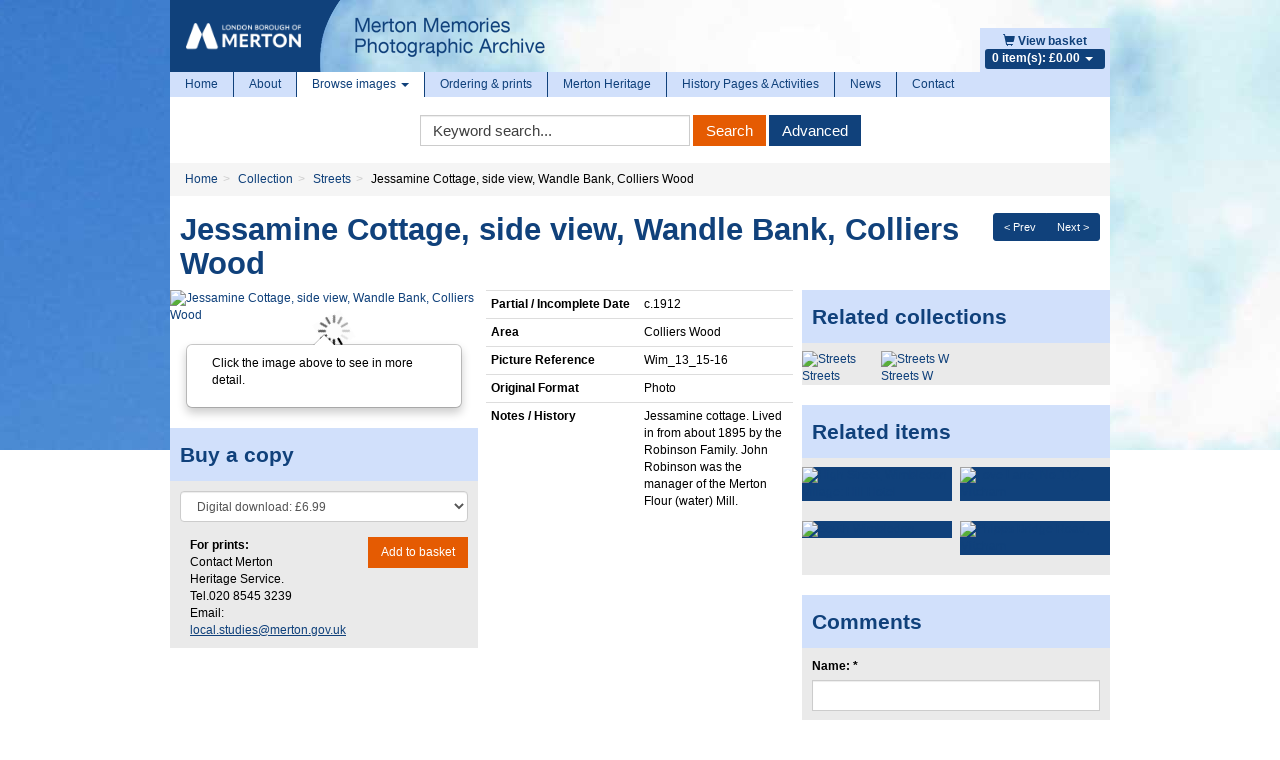

--- FILE ---
content_type: text/html; charset=utf-8
request_url: https://www.google.com/recaptcha/api2/anchor?ar=1&k=6LeGfRoTAAAAACLDgnXVjwcbudiE-i__hqxbWJkk&co=aHR0cHM6Ly9waG90b2FyY2hpdmUubWVydG9uLmdvdi51azo0NDM.&hl=en&v=PoyoqOPhxBO7pBk68S4YbpHZ&size=normal&anchor-ms=20000&execute-ms=30000&cb=8d2dlvft4hdm
body_size: 49481
content:
<!DOCTYPE HTML><html dir="ltr" lang="en"><head><meta http-equiv="Content-Type" content="text/html; charset=UTF-8">
<meta http-equiv="X-UA-Compatible" content="IE=edge">
<title>reCAPTCHA</title>
<style type="text/css">
/* cyrillic-ext */
@font-face {
  font-family: 'Roboto';
  font-style: normal;
  font-weight: 400;
  font-stretch: 100%;
  src: url(//fonts.gstatic.com/s/roboto/v48/KFO7CnqEu92Fr1ME7kSn66aGLdTylUAMa3GUBHMdazTgWw.woff2) format('woff2');
  unicode-range: U+0460-052F, U+1C80-1C8A, U+20B4, U+2DE0-2DFF, U+A640-A69F, U+FE2E-FE2F;
}
/* cyrillic */
@font-face {
  font-family: 'Roboto';
  font-style: normal;
  font-weight: 400;
  font-stretch: 100%;
  src: url(//fonts.gstatic.com/s/roboto/v48/KFO7CnqEu92Fr1ME7kSn66aGLdTylUAMa3iUBHMdazTgWw.woff2) format('woff2');
  unicode-range: U+0301, U+0400-045F, U+0490-0491, U+04B0-04B1, U+2116;
}
/* greek-ext */
@font-face {
  font-family: 'Roboto';
  font-style: normal;
  font-weight: 400;
  font-stretch: 100%;
  src: url(//fonts.gstatic.com/s/roboto/v48/KFO7CnqEu92Fr1ME7kSn66aGLdTylUAMa3CUBHMdazTgWw.woff2) format('woff2');
  unicode-range: U+1F00-1FFF;
}
/* greek */
@font-face {
  font-family: 'Roboto';
  font-style: normal;
  font-weight: 400;
  font-stretch: 100%;
  src: url(//fonts.gstatic.com/s/roboto/v48/KFO7CnqEu92Fr1ME7kSn66aGLdTylUAMa3-UBHMdazTgWw.woff2) format('woff2');
  unicode-range: U+0370-0377, U+037A-037F, U+0384-038A, U+038C, U+038E-03A1, U+03A3-03FF;
}
/* math */
@font-face {
  font-family: 'Roboto';
  font-style: normal;
  font-weight: 400;
  font-stretch: 100%;
  src: url(//fonts.gstatic.com/s/roboto/v48/KFO7CnqEu92Fr1ME7kSn66aGLdTylUAMawCUBHMdazTgWw.woff2) format('woff2');
  unicode-range: U+0302-0303, U+0305, U+0307-0308, U+0310, U+0312, U+0315, U+031A, U+0326-0327, U+032C, U+032F-0330, U+0332-0333, U+0338, U+033A, U+0346, U+034D, U+0391-03A1, U+03A3-03A9, U+03B1-03C9, U+03D1, U+03D5-03D6, U+03F0-03F1, U+03F4-03F5, U+2016-2017, U+2034-2038, U+203C, U+2040, U+2043, U+2047, U+2050, U+2057, U+205F, U+2070-2071, U+2074-208E, U+2090-209C, U+20D0-20DC, U+20E1, U+20E5-20EF, U+2100-2112, U+2114-2115, U+2117-2121, U+2123-214F, U+2190, U+2192, U+2194-21AE, U+21B0-21E5, U+21F1-21F2, U+21F4-2211, U+2213-2214, U+2216-22FF, U+2308-230B, U+2310, U+2319, U+231C-2321, U+2336-237A, U+237C, U+2395, U+239B-23B7, U+23D0, U+23DC-23E1, U+2474-2475, U+25AF, U+25B3, U+25B7, U+25BD, U+25C1, U+25CA, U+25CC, U+25FB, U+266D-266F, U+27C0-27FF, U+2900-2AFF, U+2B0E-2B11, U+2B30-2B4C, U+2BFE, U+3030, U+FF5B, U+FF5D, U+1D400-1D7FF, U+1EE00-1EEFF;
}
/* symbols */
@font-face {
  font-family: 'Roboto';
  font-style: normal;
  font-weight: 400;
  font-stretch: 100%;
  src: url(//fonts.gstatic.com/s/roboto/v48/KFO7CnqEu92Fr1ME7kSn66aGLdTylUAMaxKUBHMdazTgWw.woff2) format('woff2');
  unicode-range: U+0001-000C, U+000E-001F, U+007F-009F, U+20DD-20E0, U+20E2-20E4, U+2150-218F, U+2190, U+2192, U+2194-2199, U+21AF, U+21E6-21F0, U+21F3, U+2218-2219, U+2299, U+22C4-22C6, U+2300-243F, U+2440-244A, U+2460-24FF, U+25A0-27BF, U+2800-28FF, U+2921-2922, U+2981, U+29BF, U+29EB, U+2B00-2BFF, U+4DC0-4DFF, U+FFF9-FFFB, U+10140-1018E, U+10190-1019C, U+101A0, U+101D0-101FD, U+102E0-102FB, U+10E60-10E7E, U+1D2C0-1D2D3, U+1D2E0-1D37F, U+1F000-1F0FF, U+1F100-1F1AD, U+1F1E6-1F1FF, U+1F30D-1F30F, U+1F315, U+1F31C, U+1F31E, U+1F320-1F32C, U+1F336, U+1F378, U+1F37D, U+1F382, U+1F393-1F39F, U+1F3A7-1F3A8, U+1F3AC-1F3AF, U+1F3C2, U+1F3C4-1F3C6, U+1F3CA-1F3CE, U+1F3D4-1F3E0, U+1F3ED, U+1F3F1-1F3F3, U+1F3F5-1F3F7, U+1F408, U+1F415, U+1F41F, U+1F426, U+1F43F, U+1F441-1F442, U+1F444, U+1F446-1F449, U+1F44C-1F44E, U+1F453, U+1F46A, U+1F47D, U+1F4A3, U+1F4B0, U+1F4B3, U+1F4B9, U+1F4BB, U+1F4BF, U+1F4C8-1F4CB, U+1F4D6, U+1F4DA, U+1F4DF, U+1F4E3-1F4E6, U+1F4EA-1F4ED, U+1F4F7, U+1F4F9-1F4FB, U+1F4FD-1F4FE, U+1F503, U+1F507-1F50B, U+1F50D, U+1F512-1F513, U+1F53E-1F54A, U+1F54F-1F5FA, U+1F610, U+1F650-1F67F, U+1F687, U+1F68D, U+1F691, U+1F694, U+1F698, U+1F6AD, U+1F6B2, U+1F6B9-1F6BA, U+1F6BC, U+1F6C6-1F6CF, U+1F6D3-1F6D7, U+1F6E0-1F6EA, U+1F6F0-1F6F3, U+1F6F7-1F6FC, U+1F700-1F7FF, U+1F800-1F80B, U+1F810-1F847, U+1F850-1F859, U+1F860-1F887, U+1F890-1F8AD, U+1F8B0-1F8BB, U+1F8C0-1F8C1, U+1F900-1F90B, U+1F93B, U+1F946, U+1F984, U+1F996, U+1F9E9, U+1FA00-1FA6F, U+1FA70-1FA7C, U+1FA80-1FA89, U+1FA8F-1FAC6, U+1FACE-1FADC, U+1FADF-1FAE9, U+1FAF0-1FAF8, U+1FB00-1FBFF;
}
/* vietnamese */
@font-face {
  font-family: 'Roboto';
  font-style: normal;
  font-weight: 400;
  font-stretch: 100%;
  src: url(//fonts.gstatic.com/s/roboto/v48/KFO7CnqEu92Fr1ME7kSn66aGLdTylUAMa3OUBHMdazTgWw.woff2) format('woff2');
  unicode-range: U+0102-0103, U+0110-0111, U+0128-0129, U+0168-0169, U+01A0-01A1, U+01AF-01B0, U+0300-0301, U+0303-0304, U+0308-0309, U+0323, U+0329, U+1EA0-1EF9, U+20AB;
}
/* latin-ext */
@font-face {
  font-family: 'Roboto';
  font-style: normal;
  font-weight: 400;
  font-stretch: 100%;
  src: url(//fonts.gstatic.com/s/roboto/v48/KFO7CnqEu92Fr1ME7kSn66aGLdTylUAMa3KUBHMdazTgWw.woff2) format('woff2');
  unicode-range: U+0100-02BA, U+02BD-02C5, U+02C7-02CC, U+02CE-02D7, U+02DD-02FF, U+0304, U+0308, U+0329, U+1D00-1DBF, U+1E00-1E9F, U+1EF2-1EFF, U+2020, U+20A0-20AB, U+20AD-20C0, U+2113, U+2C60-2C7F, U+A720-A7FF;
}
/* latin */
@font-face {
  font-family: 'Roboto';
  font-style: normal;
  font-weight: 400;
  font-stretch: 100%;
  src: url(//fonts.gstatic.com/s/roboto/v48/KFO7CnqEu92Fr1ME7kSn66aGLdTylUAMa3yUBHMdazQ.woff2) format('woff2');
  unicode-range: U+0000-00FF, U+0131, U+0152-0153, U+02BB-02BC, U+02C6, U+02DA, U+02DC, U+0304, U+0308, U+0329, U+2000-206F, U+20AC, U+2122, U+2191, U+2193, U+2212, U+2215, U+FEFF, U+FFFD;
}
/* cyrillic-ext */
@font-face {
  font-family: 'Roboto';
  font-style: normal;
  font-weight: 500;
  font-stretch: 100%;
  src: url(//fonts.gstatic.com/s/roboto/v48/KFO7CnqEu92Fr1ME7kSn66aGLdTylUAMa3GUBHMdazTgWw.woff2) format('woff2');
  unicode-range: U+0460-052F, U+1C80-1C8A, U+20B4, U+2DE0-2DFF, U+A640-A69F, U+FE2E-FE2F;
}
/* cyrillic */
@font-face {
  font-family: 'Roboto';
  font-style: normal;
  font-weight: 500;
  font-stretch: 100%;
  src: url(//fonts.gstatic.com/s/roboto/v48/KFO7CnqEu92Fr1ME7kSn66aGLdTylUAMa3iUBHMdazTgWw.woff2) format('woff2');
  unicode-range: U+0301, U+0400-045F, U+0490-0491, U+04B0-04B1, U+2116;
}
/* greek-ext */
@font-face {
  font-family: 'Roboto';
  font-style: normal;
  font-weight: 500;
  font-stretch: 100%;
  src: url(//fonts.gstatic.com/s/roboto/v48/KFO7CnqEu92Fr1ME7kSn66aGLdTylUAMa3CUBHMdazTgWw.woff2) format('woff2');
  unicode-range: U+1F00-1FFF;
}
/* greek */
@font-face {
  font-family: 'Roboto';
  font-style: normal;
  font-weight: 500;
  font-stretch: 100%;
  src: url(//fonts.gstatic.com/s/roboto/v48/KFO7CnqEu92Fr1ME7kSn66aGLdTylUAMa3-UBHMdazTgWw.woff2) format('woff2');
  unicode-range: U+0370-0377, U+037A-037F, U+0384-038A, U+038C, U+038E-03A1, U+03A3-03FF;
}
/* math */
@font-face {
  font-family: 'Roboto';
  font-style: normal;
  font-weight: 500;
  font-stretch: 100%;
  src: url(//fonts.gstatic.com/s/roboto/v48/KFO7CnqEu92Fr1ME7kSn66aGLdTylUAMawCUBHMdazTgWw.woff2) format('woff2');
  unicode-range: U+0302-0303, U+0305, U+0307-0308, U+0310, U+0312, U+0315, U+031A, U+0326-0327, U+032C, U+032F-0330, U+0332-0333, U+0338, U+033A, U+0346, U+034D, U+0391-03A1, U+03A3-03A9, U+03B1-03C9, U+03D1, U+03D5-03D6, U+03F0-03F1, U+03F4-03F5, U+2016-2017, U+2034-2038, U+203C, U+2040, U+2043, U+2047, U+2050, U+2057, U+205F, U+2070-2071, U+2074-208E, U+2090-209C, U+20D0-20DC, U+20E1, U+20E5-20EF, U+2100-2112, U+2114-2115, U+2117-2121, U+2123-214F, U+2190, U+2192, U+2194-21AE, U+21B0-21E5, U+21F1-21F2, U+21F4-2211, U+2213-2214, U+2216-22FF, U+2308-230B, U+2310, U+2319, U+231C-2321, U+2336-237A, U+237C, U+2395, U+239B-23B7, U+23D0, U+23DC-23E1, U+2474-2475, U+25AF, U+25B3, U+25B7, U+25BD, U+25C1, U+25CA, U+25CC, U+25FB, U+266D-266F, U+27C0-27FF, U+2900-2AFF, U+2B0E-2B11, U+2B30-2B4C, U+2BFE, U+3030, U+FF5B, U+FF5D, U+1D400-1D7FF, U+1EE00-1EEFF;
}
/* symbols */
@font-face {
  font-family: 'Roboto';
  font-style: normal;
  font-weight: 500;
  font-stretch: 100%;
  src: url(//fonts.gstatic.com/s/roboto/v48/KFO7CnqEu92Fr1ME7kSn66aGLdTylUAMaxKUBHMdazTgWw.woff2) format('woff2');
  unicode-range: U+0001-000C, U+000E-001F, U+007F-009F, U+20DD-20E0, U+20E2-20E4, U+2150-218F, U+2190, U+2192, U+2194-2199, U+21AF, U+21E6-21F0, U+21F3, U+2218-2219, U+2299, U+22C4-22C6, U+2300-243F, U+2440-244A, U+2460-24FF, U+25A0-27BF, U+2800-28FF, U+2921-2922, U+2981, U+29BF, U+29EB, U+2B00-2BFF, U+4DC0-4DFF, U+FFF9-FFFB, U+10140-1018E, U+10190-1019C, U+101A0, U+101D0-101FD, U+102E0-102FB, U+10E60-10E7E, U+1D2C0-1D2D3, U+1D2E0-1D37F, U+1F000-1F0FF, U+1F100-1F1AD, U+1F1E6-1F1FF, U+1F30D-1F30F, U+1F315, U+1F31C, U+1F31E, U+1F320-1F32C, U+1F336, U+1F378, U+1F37D, U+1F382, U+1F393-1F39F, U+1F3A7-1F3A8, U+1F3AC-1F3AF, U+1F3C2, U+1F3C4-1F3C6, U+1F3CA-1F3CE, U+1F3D4-1F3E0, U+1F3ED, U+1F3F1-1F3F3, U+1F3F5-1F3F7, U+1F408, U+1F415, U+1F41F, U+1F426, U+1F43F, U+1F441-1F442, U+1F444, U+1F446-1F449, U+1F44C-1F44E, U+1F453, U+1F46A, U+1F47D, U+1F4A3, U+1F4B0, U+1F4B3, U+1F4B9, U+1F4BB, U+1F4BF, U+1F4C8-1F4CB, U+1F4D6, U+1F4DA, U+1F4DF, U+1F4E3-1F4E6, U+1F4EA-1F4ED, U+1F4F7, U+1F4F9-1F4FB, U+1F4FD-1F4FE, U+1F503, U+1F507-1F50B, U+1F50D, U+1F512-1F513, U+1F53E-1F54A, U+1F54F-1F5FA, U+1F610, U+1F650-1F67F, U+1F687, U+1F68D, U+1F691, U+1F694, U+1F698, U+1F6AD, U+1F6B2, U+1F6B9-1F6BA, U+1F6BC, U+1F6C6-1F6CF, U+1F6D3-1F6D7, U+1F6E0-1F6EA, U+1F6F0-1F6F3, U+1F6F7-1F6FC, U+1F700-1F7FF, U+1F800-1F80B, U+1F810-1F847, U+1F850-1F859, U+1F860-1F887, U+1F890-1F8AD, U+1F8B0-1F8BB, U+1F8C0-1F8C1, U+1F900-1F90B, U+1F93B, U+1F946, U+1F984, U+1F996, U+1F9E9, U+1FA00-1FA6F, U+1FA70-1FA7C, U+1FA80-1FA89, U+1FA8F-1FAC6, U+1FACE-1FADC, U+1FADF-1FAE9, U+1FAF0-1FAF8, U+1FB00-1FBFF;
}
/* vietnamese */
@font-face {
  font-family: 'Roboto';
  font-style: normal;
  font-weight: 500;
  font-stretch: 100%;
  src: url(//fonts.gstatic.com/s/roboto/v48/KFO7CnqEu92Fr1ME7kSn66aGLdTylUAMa3OUBHMdazTgWw.woff2) format('woff2');
  unicode-range: U+0102-0103, U+0110-0111, U+0128-0129, U+0168-0169, U+01A0-01A1, U+01AF-01B0, U+0300-0301, U+0303-0304, U+0308-0309, U+0323, U+0329, U+1EA0-1EF9, U+20AB;
}
/* latin-ext */
@font-face {
  font-family: 'Roboto';
  font-style: normal;
  font-weight: 500;
  font-stretch: 100%;
  src: url(//fonts.gstatic.com/s/roboto/v48/KFO7CnqEu92Fr1ME7kSn66aGLdTylUAMa3KUBHMdazTgWw.woff2) format('woff2');
  unicode-range: U+0100-02BA, U+02BD-02C5, U+02C7-02CC, U+02CE-02D7, U+02DD-02FF, U+0304, U+0308, U+0329, U+1D00-1DBF, U+1E00-1E9F, U+1EF2-1EFF, U+2020, U+20A0-20AB, U+20AD-20C0, U+2113, U+2C60-2C7F, U+A720-A7FF;
}
/* latin */
@font-face {
  font-family: 'Roboto';
  font-style: normal;
  font-weight: 500;
  font-stretch: 100%;
  src: url(//fonts.gstatic.com/s/roboto/v48/KFO7CnqEu92Fr1ME7kSn66aGLdTylUAMa3yUBHMdazQ.woff2) format('woff2');
  unicode-range: U+0000-00FF, U+0131, U+0152-0153, U+02BB-02BC, U+02C6, U+02DA, U+02DC, U+0304, U+0308, U+0329, U+2000-206F, U+20AC, U+2122, U+2191, U+2193, U+2212, U+2215, U+FEFF, U+FFFD;
}
/* cyrillic-ext */
@font-face {
  font-family: 'Roboto';
  font-style: normal;
  font-weight: 900;
  font-stretch: 100%;
  src: url(//fonts.gstatic.com/s/roboto/v48/KFO7CnqEu92Fr1ME7kSn66aGLdTylUAMa3GUBHMdazTgWw.woff2) format('woff2');
  unicode-range: U+0460-052F, U+1C80-1C8A, U+20B4, U+2DE0-2DFF, U+A640-A69F, U+FE2E-FE2F;
}
/* cyrillic */
@font-face {
  font-family: 'Roboto';
  font-style: normal;
  font-weight: 900;
  font-stretch: 100%;
  src: url(//fonts.gstatic.com/s/roboto/v48/KFO7CnqEu92Fr1ME7kSn66aGLdTylUAMa3iUBHMdazTgWw.woff2) format('woff2');
  unicode-range: U+0301, U+0400-045F, U+0490-0491, U+04B0-04B1, U+2116;
}
/* greek-ext */
@font-face {
  font-family: 'Roboto';
  font-style: normal;
  font-weight: 900;
  font-stretch: 100%;
  src: url(//fonts.gstatic.com/s/roboto/v48/KFO7CnqEu92Fr1ME7kSn66aGLdTylUAMa3CUBHMdazTgWw.woff2) format('woff2');
  unicode-range: U+1F00-1FFF;
}
/* greek */
@font-face {
  font-family: 'Roboto';
  font-style: normal;
  font-weight: 900;
  font-stretch: 100%;
  src: url(//fonts.gstatic.com/s/roboto/v48/KFO7CnqEu92Fr1ME7kSn66aGLdTylUAMa3-UBHMdazTgWw.woff2) format('woff2');
  unicode-range: U+0370-0377, U+037A-037F, U+0384-038A, U+038C, U+038E-03A1, U+03A3-03FF;
}
/* math */
@font-face {
  font-family: 'Roboto';
  font-style: normal;
  font-weight: 900;
  font-stretch: 100%;
  src: url(//fonts.gstatic.com/s/roboto/v48/KFO7CnqEu92Fr1ME7kSn66aGLdTylUAMawCUBHMdazTgWw.woff2) format('woff2');
  unicode-range: U+0302-0303, U+0305, U+0307-0308, U+0310, U+0312, U+0315, U+031A, U+0326-0327, U+032C, U+032F-0330, U+0332-0333, U+0338, U+033A, U+0346, U+034D, U+0391-03A1, U+03A3-03A9, U+03B1-03C9, U+03D1, U+03D5-03D6, U+03F0-03F1, U+03F4-03F5, U+2016-2017, U+2034-2038, U+203C, U+2040, U+2043, U+2047, U+2050, U+2057, U+205F, U+2070-2071, U+2074-208E, U+2090-209C, U+20D0-20DC, U+20E1, U+20E5-20EF, U+2100-2112, U+2114-2115, U+2117-2121, U+2123-214F, U+2190, U+2192, U+2194-21AE, U+21B0-21E5, U+21F1-21F2, U+21F4-2211, U+2213-2214, U+2216-22FF, U+2308-230B, U+2310, U+2319, U+231C-2321, U+2336-237A, U+237C, U+2395, U+239B-23B7, U+23D0, U+23DC-23E1, U+2474-2475, U+25AF, U+25B3, U+25B7, U+25BD, U+25C1, U+25CA, U+25CC, U+25FB, U+266D-266F, U+27C0-27FF, U+2900-2AFF, U+2B0E-2B11, U+2B30-2B4C, U+2BFE, U+3030, U+FF5B, U+FF5D, U+1D400-1D7FF, U+1EE00-1EEFF;
}
/* symbols */
@font-face {
  font-family: 'Roboto';
  font-style: normal;
  font-weight: 900;
  font-stretch: 100%;
  src: url(//fonts.gstatic.com/s/roboto/v48/KFO7CnqEu92Fr1ME7kSn66aGLdTylUAMaxKUBHMdazTgWw.woff2) format('woff2');
  unicode-range: U+0001-000C, U+000E-001F, U+007F-009F, U+20DD-20E0, U+20E2-20E4, U+2150-218F, U+2190, U+2192, U+2194-2199, U+21AF, U+21E6-21F0, U+21F3, U+2218-2219, U+2299, U+22C4-22C6, U+2300-243F, U+2440-244A, U+2460-24FF, U+25A0-27BF, U+2800-28FF, U+2921-2922, U+2981, U+29BF, U+29EB, U+2B00-2BFF, U+4DC0-4DFF, U+FFF9-FFFB, U+10140-1018E, U+10190-1019C, U+101A0, U+101D0-101FD, U+102E0-102FB, U+10E60-10E7E, U+1D2C0-1D2D3, U+1D2E0-1D37F, U+1F000-1F0FF, U+1F100-1F1AD, U+1F1E6-1F1FF, U+1F30D-1F30F, U+1F315, U+1F31C, U+1F31E, U+1F320-1F32C, U+1F336, U+1F378, U+1F37D, U+1F382, U+1F393-1F39F, U+1F3A7-1F3A8, U+1F3AC-1F3AF, U+1F3C2, U+1F3C4-1F3C6, U+1F3CA-1F3CE, U+1F3D4-1F3E0, U+1F3ED, U+1F3F1-1F3F3, U+1F3F5-1F3F7, U+1F408, U+1F415, U+1F41F, U+1F426, U+1F43F, U+1F441-1F442, U+1F444, U+1F446-1F449, U+1F44C-1F44E, U+1F453, U+1F46A, U+1F47D, U+1F4A3, U+1F4B0, U+1F4B3, U+1F4B9, U+1F4BB, U+1F4BF, U+1F4C8-1F4CB, U+1F4D6, U+1F4DA, U+1F4DF, U+1F4E3-1F4E6, U+1F4EA-1F4ED, U+1F4F7, U+1F4F9-1F4FB, U+1F4FD-1F4FE, U+1F503, U+1F507-1F50B, U+1F50D, U+1F512-1F513, U+1F53E-1F54A, U+1F54F-1F5FA, U+1F610, U+1F650-1F67F, U+1F687, U+1F68D, U+1F691, U+1F694, U+1F698, U+1F6AD, U+1F6B2, U+1F6B9-1F6BA, U+1F6BC, U+1F6C6-1F6CF, U+1F6D3-1F6D7, U+1F6E0-1F6EA, U+1F6F0-1F6F3, U+1F6F7-1F6FC, U+1F700-1F7FF, U+1F800-1F80B, U+1F810-1F847, U+1F850-1F859, U+1F860-1F887, U+1F890-1F8AD, U+1F8B0-1F8BB, U+1F8C0-1F8C1, U+1F900-1F90B, U+1F93B, U+1F946, U+1F984, U+1F996, U+1F9E9, U+1FA00-1FA6F, U+1FA70-1FA7C, U+1FA80-1FA89, U+1FA8F-1FAC6, U+1FACE-1FADC, U+1FADF-1FAE9, U+1FAF0-1FAF8, U+1FB00-1FBFF;
}
/* vietnamese */
@font-face {
  font-family: 'Roboto';
  font-style: normal;
  font-weight: 900;
  font-stretch: 100%;
  src: url(//fonts.gstatic.com/s/roboto/v48/KFO7CnqEu92Fr1ME7kSn66aGLdTylUAMa3OUBHMdazTgWw.woff2) format('woff2');
  unicode-range: U+0102-0103, U+0110-0111, U+0128-0129, U+0168-0169, U+01A0-01A1, U+01AF-01B0, U+0300-0301, U+0303-0304, U+0308-0309, U+0323, U+0329, U+1EA0-1EF9, U+20AB;
}
/* latin-ext */
@font-face {
  font-family: 'Roboto';
  font-style: normal;
  font-weight: 900;
  font-stretch: 100%;
  src: url(//fonts.gstatic.com/s/roboto/v48/KFO7CnqEu92Fr1ME7kSn66aGLdTylUAMa3KUBHMdazTgWw.woff2) format('woff2');
  unicode-range: U+0100-02BA, U+02BD-02C5, U+02C7-02CC, U+02CE-02D7, U+02DD-02FF, U+0304, U+0308, U+0329, U+1D00-1DBF, U+1E00-1E9F, U+1EF2-1EFF, U+2020, U+20A0-20AB, U+20AD-20C0, U+2113, U+2C60-2C7F, U+A720-A7FF;
}
/* latin */
@font-face {
  font-family: 'Roboto';
  font-style: normal;
  font-weight: 900;
  font-stretch: 100%;
  src: url(//fonts.gstatic.com/s/roboto/v48/KFO7CnqEu92Fr1ME7kSn66aGLdTylUAMa3yUBHMdazQ.woff2) format('woff2');
  unicode-range: U+0000-00FF, U+0131, U+0152-0153, U+02BB-02BC, U+02C6, U+02DA, U+02DC, U+0304, U+0308, U+0329, U+2000-206F, U+20AC, U+2122, U+2191, U+2193, U+2212, U+2215, U+FEFF, U+FFFD;
}

</style>
<link rel="stylesheet" type="text/css" href="https://www.gstatic.com/recaptcha/releases/PoyoqOPhxBO7pBk68S4YbpHZ/styles__ltr.css">
<script nonce="j36H340YyFu9s9AevfbQ9g" type="text/javascript">window['__recaptcha_api'] = 'https://www.google.com/recaptcha/api2/';</script>
<script type="text/javascript" src="https://www.gstatic.com/recaptcha/releases/PoyoqOPhxBO7pBk68S4YbpHZ/recaptcha__en.js" nonce="j36H340YyFu9s9AevfbQ9g">
      
    </script></head>
<body><div id="rc-anchor-alert" class="rc-anchor-alert"></div>
<input type="hidden" id="recaptcha-token" value="[base64]">
<script type="text/javascript" nonce="j36H340YyFu9s9AevfbQ9g">
      recaptcha.anchor.Main.init("[\x22ainput\x22,[\x22bgdata\x22,\x22\x22,\[base64]/[base64]/[base64]/KE4oMTI0LHYsdi5HKSxMWihsLHYpKTpOKDEyNCx2LGwpLFYpLHYpLFQpKSxGKDE3MSx2KX0scjc9ZnVuY3Rpb24obCl7cmV0dXJuIGx9LEM9ZnVuY3Rpb24obCxWLHYpe04odixsLFYpLFZbYWtdPTI3OTZ9LG49ZnVuY3Rpb24obCxWKXtWLlg9KChWLlg/[base64]/[base64]/[base64]/[base64]/[base64]/[base64]/[base64]/[base64]/[base64]/[base64]/[base64]\\u003d\x22,\[base64]\\u003d\\u003d\x22,\x22woXDm8Kjw6wLN2ldcUPCkMKCw74mZ8O2PXnDtsKrZFLCscO5w7JcVsKJFsKGY8KOE8K7wrRPwoXCuh4LwppRw6vDkTJUwrzCvkYdwrrDoltQFsOfwoV6w6HDnnDCtl8fwpjCmcO/w77Cq8KCw6RUJWNmUkvCrAhZccKrfXLDisKdfydMZcObwqkuDzkwTMOYw57Dvz/DlsO1RsOWZsOBMcKaw6ZuaRQkSyo4dB5nwp/DvVsjKBlMw6xmw7wFw47Dmj1DQAteN2vClsKrw5xWbAIAPMOHwoTDvjLDk8OuFGLDli1GHRxBwrzCrgAMwpU3alnCuMO3wqHCvA7CjjvDpzENw4nDmMKHw5QAw5p6bXLCs8K7w73DmsO+WcOIPcOhwp5Bw6YmbQrDhMK9wo3ChiM+YXjCgMO2TcKkw4F/wr/CqWlXDMOaHMKNfEPCiEwcHGrDtE3Dr8OCwpsDZMKCWsK9w49ZCcKcL8OAw6HCrXfCtsOjw7QlWcORVTkMJMO1w6nCmcOLw4rCk2dGw7prwqPCu3gOOTJhw4fCpCLDhl81aiQKDgdjw7bDmQhjAT1EaMKow4QIw7zChcOzQ8O+wrF+OsKtHsK/[base64]/RULDhjUlCsOqcVvCucOufcO4woJwKcKjwpTCgMOkw5DChBvCv3Y6MhoENXkHw5zDvzV7RhLCtU9wwrDCnMODw4J0HcOdwofDqkgiAMKsED/CuGXClXsJwofClMKGGQpJw4rDiS3CsMO0LcKPw5Q0woEDw5gMUcOhE8KZw4TDrMKcND5pw5jDu8KZw6YcSsOew7vCnzDCrMOGw6odw7bDuMKewpfCu8K8w4PDoMK1w5dZw6zDscO/YFsGUcK2wpnDmsOyw5koKCU9woZSXE3Ctz7DusOYw6jCl8KzW8KYdhPDlE8twoorw6V0wpvCgwDDgsOhbxLDnVzDrsKZwpvDuhbDsn/[base64]/[base64]/Cgl17wq0KfgMDw4LDsVXDpcOxwoXDsMK5JylJw5bDvcOpwrDCoFvClCFAwoVwV8K7cMOVwr/CjsKywozCvm3CjMOIScKSDMKkwpnDtktqdH5ee8KTXMKtXsOzwp3CrsKOw6oYwrozw4/Ci1FcwrfCkh3ClmPCjhjDpUFhw5nCncORYMK1w5p3NhZ/[base64]/DlGIYNE5WSyPCvm7DjjIkwoY4N2LCkjbDgWxzB8OOw5TCt1TDsMOlanVGw4hHc01Vw47DrcOMw5gBwowBw5Bhwq7DnwQ7TnzCtEgvdcKbMcKtwp/DixnCpRjCjggYfMKRwo15LD3CvMOnwrDCrADCrMO6w7TDvHx1LQbDljDDjcKBwoVYw7fDt29TwrrDjFsHw63DoXIcGMK2fMK/AcK2wpxxw7fDlsOsHlPDoSzDuQbCulPDtW/DumjClxjCmsKTMsK0DsKELsKIckjCtVRjwojCsEEEGG8zAAPClGPChlvCjcKNUwRCwoJwwpJ7w6fDpcOXWGARw67Cj8OowrnDlsKzwpPDlsO1UX/CmzM6VsKQw5HDjmUFwq5zQEfCiBtHw5bCkcK0ZTfDocKNRcOew4bDlUkPFcOowrfCuhxqFcOLwo4uw7xAw6PDtw/DsXkHOMOGw7gsw69lw7FpYcKwVTrDncOow6oZUcO2YsKMcm3DjcK2Fxwcw5g3w77CksKwcj/Co8OtaMODXcKNRcOaf8K5OMOhwpLDiQVfwp0iecO0E8Ksw6Jdw7Njf8OzGcKBdcOrC8Khw6A/A1LCmF7DvcONwqvDscK6QcO/[base64]/w5QZwonCuMOpwqTCrsKhAMKlw5DCukN+w44aWVBjw4p9BsOffRQOwqAtwp/DrTgnw7bDmsKCBX99exnCinbCssO1w7PDjMKIwqRtXk5Mw5XCoy7CgcK1Sm4lwqjCssKOw5UhH1tHw6LDplTCocKwwpB/H8KZH8KGwrLDoSnDkMOBwoUDwo8zP8KtwpsKccOKw7nCvcKew5DCv1jDhMOBwrRKwpEXwolVTMOrw6hYwovCtTd+OWDDsMOow5knUwYRw4bCvgnCm8Khw6obw77DsBbDuwB/Um/Dsn/DhUgkGWvDlHbCsMKcwrfCvcKIwqcsYsO+U8K+w67CjiDDjlDDmRvDpiTCuXLCvcOOwqA/wrJuw7t4USbCj8OZwqDDuMK5w63Cn3/DgcKVw49MJDE/wpc7w4kzfwTCqsO6w4c1w6VSbxLDt8KHX8K4dHZ6wqpJHVbCgsK7wqnDi8OtbyzClyfCpsOSdMOafMO0w6DDncKVD1IRwqTCusOJU8KbRx3CvHzCo8OTwr8/[base64]/wqTCjsK9CcKYYFtYd8Ovw41mXsK/ZsKpw64JKB8ISMOTJ8K9wp9WPcOxYcOJw7MMw5vDkDHDtcOFw43CiXHDtcOuPH7CocKkMcKhG8Olw4/[base64]/CvjBTGMKPTEPCsUXCrmfCpsKyJsOOw7vDksKIRsO9aRnCu8OQwoUmw7UKOcKmwp7DrmTDqsKsUA0LwpUQwrPCjSzDryjCogIgwrxEZyfCo8O/wpnDi8KRVcOBwrvCuD7DpidzZyTCnSswU2hVwrPCtcOUIsKWw5wiw5HDnyXCjMOdQV/Ck8OTw5PDgGAHwosewpPCpH3Ck8OrwocvwpkGEC3DpS/CrcK5w6Vgw5rCncK0wq/Ci8KdVDs4woTDpT1uPjTCjMKJDsOQEMKEwpV0XMKWCsKXwqMKBBRdBAU6wq7CtGbCnVgbFMK7RlnDjMOMDh/CqsKeFcOiw4xlJGvChRhQbSDDnkxuwpYhwrvDpzUUw6gdecK6dnNvLMOVw7NSwqoJTUxsGsKtwoxoGcOoJsK/WsO3fivDpsOjw698w4vDkcOFw6TDtsOeS3/DqMK5LsOONcKPH3XDoxzDtsKmw7/[base64]/[base64]/[base64]/Dj280w5wBTsO2w7rDpcO0ei4Uw47DgMODVsKeb2Jjwp1KUsO/[base64]/Cn8KJbFLDnhh9w4UrGmV7VTxTwpbCmMODw4PCi8OJw5TDlQXDhwFwGcKnwrhzc8OMKF3Cjzh4wp/CrsOMwrXDgMOKwq/[base64]/fwdhwrXDm8Kiw6/DmsKKwqdsMMOMwrrCn8OdHgTDs3/CpMOrAsOGVMOHw7PCj8KIaxlRQknCj1gCJMO/a8KySmMrfHQXwqhQwr/Ci8KwTQYuVcKxwpzDh8OaBMORwrXDpcK9OmrDhl16w6IGK09vw4pSw53DuMKvKcKDTjkFQMK1wrcQRXdWZ2LDo8KCw6VKw5TDqCTDoBBcVUd5wopowrbDtsO0wpsew5bCqUvClsKhMcK8w5/DvsOJdR3DlwTDisOBwpI3NSZEw5o4wqIow5nCknjDqScML8ODawJVwq3DhRfCpMO2J8KFCMO3XsKaw63CisOUw5x/[base64]/ClknDsMO4LE9Fw5vDjkIhwrJ4MAHDvQJSw4rDgRDCvkViOk9PwrbCmxF4TMOWwoYKwojDhRwcw63CqSVcRcKUVcK+CcOQNcKAYUDDrHJJw5PChWfCniNmGMKhw5FUw4/[base64]/QglTw4LCksOIJxXCqMKCNcKsJ8O5wphFwp1/XcKnw6HDjcOWRMObHDPCnmnCpMOLwr4Pwp12woh3wpDCvmHCrGDCoRXDtTbDoMO2CMOcwq/ClsK1wobDpMOiwq3DsWIedsOgeSrDmDgbw6DDrltvw7NOF3bCn0jChVLCosKecMOCLsKdRsOlaBt+H3MowrxdO8K1w57Cj3sAw5s+w4zDssOWRsKGw4FZw53Dtj/CvjY5JwHDo0vChncdw5B/w6R4Sn3CpsOWw5DCk8KYw6tfw7XCv8Oyw6lAwo8uZsOSB8O+H8KJesOQw4DDu8O7w53Dq8OOB1wbcxhiwp/DhMKSJ2zDlHZdAcOfK8OZw6HDtcKID8OVQ8OqwovDvsOFworDtMOsJjh7w7lNwrozcsOJCcOMRcORw4pkLsK3RW/Ck0/DucKyw65XdlLCumPDsMKEfMKZU8KhIcK7w5VnG8OwSiwcGAzDjEDDtMK7w4VGT0bDjjBEVgRADk05OcK9wobCocKzDcOxV25uImHCq8OFU8OdOsKIwpIBU8OSwqh4GsKkwroAMAQsKXYKfFs7TMOcFlTCsB7CligXw4Rxw5vClcO9NHEww7xmR8K/wrrCocKzw5nCrcOvw7/[base64]/[base64]/CizzDjMKDwoPCq8KHwq4Zw7DCuid2DEpywqtgQcKMWsKPLMOxwrZKUAzCryDDsyfDlMOWLAXDuMOnwq7CqRBFw7rCrcKzRTPCsFAVRcKWZ1zCgXIUQF9/EsK7fng4RXvDpEnDsHrCpcKDw6bCqMOrZsODakzDocKxRHVWHsOGw6d2Hz7CqXpfBMKzw7fCkcK8dsOYwpzCiX/DusOpw4U/wojDpXXDqMO3w5JawowOwofCmMKSHMKPw5JMwqfDi3LDpRx5w4LDngDCuAvCvsOfDcOEQcOzAVNSwqFLwownwpXDsVBPQCAcwpxAAsKMJkckwq/CpGAaPBbCusOzccOTwrRYw5DCrcOtbsOlw6LDmMK4Qi/[base64]/w4Zzw5tbGsOeRzgJwoJCw7jCnsO/YUw0w7/Cnmk9AsK8w6vCucOdw6sPfm7CgcKyZ8O5Hg7CkinDl2fCgcKSCWnDnivChHbDkMK/wqLCqls+JE4dRXEndsKcO8K4w57ClTjDkVcSwpvCkV9JY0HCmwDDjMOHwqvCmmYFb8Ohwrcqw6RswqfCvsKZw7kDQ8OoLTIfwoRjw4LDkMKveCwfNScfw6Vvwq8EwqDCp0zCtMOUwqU2O8KCwqPDmEnCjjvDlsKJBDTDhh9pL2jDhsK6ZRM5IyfCocObEjlvU8K5w5J/A8KAw5rCiBLDmW1Fw6c4E2hlwowzRn/Cq1bCpTTDvMOlw4LCnCEdP1vCs1A4w5HCucKyb3sQOF7DtlEnS8K1wojCp3jCsCfCpcOzwrPDpR/Ci0DCvMOOwr7DuMK4bcOcwrxQAUEce0HCqUfCpER2w6HDh8OOcCw2GMOYwqDCsgfCvHNcwrrDmEVFXMKlB1nCvyXCtcK2D8OAND/DssOgdsK+EsKnw5nDiA05GgrDuGMww7x8wofDrMKMS8K9CsKbPsOaw67Di8O9wrZ2wqklw4nDoWTDiCtKcFlPwplMw7PCm05/SE9tXjFUwoMNW0JXAsO1woXCriDCsCBWS8Oqw7knwoQowqTCucOJwqs5d3DDlMKdIW7Cv3kJwph8wqbCr8KMXcKPwrVVwobCohlUEcOzw7XCokPDjwPCpMKywolNwpFAAUgGwonCscKjw7HChj9ow7/DicK+woVnB2xFwr7DrxvClT9Lw57DlSTDoTdYw7LDryjCoUMhw67CjzDDn8OyAcK3esOiwrPDoD/CnsOLKsO6aHNpwpbDqW7Cn8KEw6TDm8KfQcO2wpTDh1FeCMKXw5fDtMKpa8O7w4LCtMO9RsKGwph6w5xFMT0/csKME8Kbw4Mow5w2wp09VDRuez/DlA/CpsKbw5E0wrIVwqTDjVdkCHPCpmc0DMOgF3xUcsK0FcKawrrCh8OFw4bDnU8Ee8OLwoLDgcONYi/[base64]/DrE7DnEARwoEPwrPCnTRFwpPChD/[base64]/ClMKfw5nDn8O6w6XDnBbDqlnDmcKeaMKyw4XCnMKVIMK/w6zCkRNBwq4LE8KPw4hewpNSwqLCksKRCMKwwrJWwpwpfAvDl8Kqwp7CiyVdwqPDicKETcOmwoAsw5rDklDDkcO3w6/[base64]/csKBO8Kuw5AGL8KECcOWwrtww6oOey4xWGgqXcKIwo/DmQzDt3syKUTDusORwpzCksKwwoDDp8OVcn4rw7liJcOSLRrDicK9w7oRw4XCk8KjU8OJw4vCh1AnwpfCkcOww7lLLj9rwqrDhcOhYSw4H0jDgsOrw43Di0klbsKBwqHDu8OOwo7Ch8K8Ly7Dt27DnsOdMsOCwrs/YWF5MxPDqBlmwovCiil2bsKpw4/DmsOqYXgUwrQXw5zDsyjDhDQ3wrMoaMO+Ailhw5DDuFbCvw1iRjvCllZlDsKfIsOKwozChnQTwqVtRMOrw7PDqMKyC8Kuw7jDgsKMw5l+w5IAYcKRwqfDnsKiFxRnZMKgQ8OHOcOOw6Z3X39YwpQ+wohrWw45HA/DnH5+IcKlaEwHeGAAw55CesKhw4PCmsOgFxgJw5sXJMKmA8O2wpV+W1PCjzYuWcKxJyrDvcOsS8OGwpJCeMKaw5vDhmE7w4sqwqdpVcKPIAjCl8OKBsO+wrDDssOUwq4xRn3CvQnDvi0jwocNw7/CqMKPQl/Dm8OPG0rDksO7b8KgHQHCigVpw79wwrPCvBIFO8OybTIAwpozasKtwrXDphPCk1/Dqg7DmcOUwpvDq8OCfsKAXRxfw6BwJRE6F8KgUFHChsKtMMKBw7YMByXDmx81YV/CgsKHw6gdF8KxSx4Kw7duwoRRwoxSw7jDiUbCjcKXPx8QTsOHdsOcfsKae0dwwr7DuWI5w4oYaFLCi8ODwqcUc3Ndw6F+wo3CoMKgDsKgIhVpX1PCpMOGUMKkTcKeLE0jRhPDp8KNEsONwoXDrXLDp0N5UUzDnARLfV44w6/DuRnDh0LDpkPCgsK6wo7Dt8OSGsOyDcOMwpV2b2JAcMK+w7jCvMK4aMOZN15UJ8OIwrFhw5TDrX5uw5DDtMK+wr5+wp1Gw7XCiHPDjG7DsW/CrcKfb8OVXzpkw5LDrWTDrUp3WB3DnznCo8O8wojDlcOxeT5awr7Dj8KVb23CksKlwqlWw5BNJMKGL8OPBsOywrtKXcOYw4lzw4PDoE9dABBCD8OHw6cUMMOIazAmOXgcUsOrRcO7wq8Qw5d4wo9zX8OeMcKSG8OiSU/[base64]/DhX1qeV0Yw4/Ci8K+cD1fwofCsMKMVjs2SMKqHRZsw4IJw7FpHMO5w6Fjw6PCmRjCgMObDsOKFn01C1gwasORw6pXbcOJwr8ewrN3Y2MfwpjDqXNuwqnDtlrDk8OaGMKLwr1JYsKSOsOPX8OywpbDoih5wo3DpcKsw5IXw5TCisOww7TCoAPCqsOTw4tnB2/[base64]/wp5NRcObVChhwpw3f8O+w7PDiDrDmkgPCl5gwpQnwr/Dp8Kew4PDh8ONw73DjcKjWMO0w7jDnFEYMMK4UcKlwqNQw6fCv8OqfH3CtsO3CAHDqcOHSsKyVjhlw6PDkV3Dun3CgMKiw7HDscOmaVp6fcO3w7x4GldUwqfCtDAZU8OJw5nCmMKORm7DkTA+XhXCr1jDjMKRwo3CvxvCgcK7w7TClEHCsD3DoGcWRsOmOkgnEW/[base64]/w7fCixfCrMO5w7Qqw4RPwrfDssOKw7pUSFLDhsKXw7fDlTbDt8OwZsKjwqjCjRvCr0bDlsOqw47Dszh8PsKlJQXChhXDr8Kow6zCmA8cLBfDl2nDqsOKVcKRw6LDtDXCkS7CuAN3w7LCiMKxck7CtSIwWRnCn8OFDMKrD1XDjgbDksKiXcOzRcO/wpbDlXgmw6DDg8KbMREYw7DDshLDuEFLwqVyw7bCp2hwPTLCtTfCnRsMAVTDriXDon7Cty/DpCsJJAZCJ0vDlwMlKGU6wqFlasOGQkwJWUvDnk96w7l7A8OmTcOWdFpUWcOiwrDCrkhuV8KLfMO7c8KIw40iw79Zw5TDn38iwrtPwoPDoAvCpcOUBFDCqhpZw7DDh8Obwphvwq9kw6VGAMKiwrNnwrbDkm/DuXkVQRFdwprCjMK+ZsOabsO/dsOVw57Ch23Cq2zCosO3ZVMsZFvDnmlRMsOpKw1VC8KlBsKtWxEGAQM0esKTw4MMw6Jew6TDhcK6HsOGwpofw5nCv1B7w7VLSsK/wqEYemArw41SSsOlw51CPcKPwqLDkMOFw6IjwqozwoNiUU0yDcO9wogTHMKGwp3DgcKEw5NfOcO8BDMOw4kfW8K6w6vDjgoswp3DgGIPwp0yw6zDtcOmwpjCgMKow6PDpFhvwprCjGEwNzjCtMO3woQyER58UlPCoznCllR8wqBawrDDsVcDwpbDsG/DhlXDlcK0PVrCpn/DqRhichnCosOzQlBywqLDpw/Dv0jDiHlRwoTDncOkwq3Cgylhwq9waMOQFcOFw6fCqsOQUsK4acOBwqLDqsKfF8K5OMO0AMKxwo3CvMONw5JSwrvDuCAkw51gwqVFwr4rwo/DsEjDpQXDqcO6wp/Ctlo/wp/Di8O/I2hJwpvDm2HCoW3Dt2fDqGJowrwMw6klw7QsCB5GRmUjL8KtD8ORwqFVw7DCqU0wMGQZwoTCrcK6MMKEUFNbw7vCr8KRw6LChcOowqcywr/Do8OXd8OnwrvCgsOsNQc4w4zDl1/DhxfDvm3Cq0rDqXPCj3xYR0EAw5N0wr7DvxFUw7zDtsKrwpHDq8O3w6I4wpUnGcK5wrldKgMsw7hyMcOqwp1nw4k8HH8Ew6Y3eE/CnMOHPAB6wo3DpDDDksKPwoHCgMKTw67DnsK9PcKJAsKOwoYoKl1jBD/CrMKYTsOTH8KELcKtwqrDvTjCgAPDoFNcKHJeBcOydDvCrCrDoHDDnMO9BcO7M8OVwpQ+ShTDlMO4w5/Du8KuFsK0wrR2wpfDm0rCkwhFclBYwq/DoMO1w7TChMKZwo4Tw4BIPcONHFXCnMKTw6dwwobCl2zCi3Ybw5HCmFppesKyw5jCsVwJwrMSOsKxw79pIiFfdgEESMOhYFkeX8Oow5okcW5Fw6N/[base64]/[base64]/DsTnCrlHDv8Kgw6V6wrjCjUbDr8OSw5csb8OMBXrDi8OIwoJII8OFIcKXwo5ew44tCcOOw5RQw58HB0nChRIowo1/[base64]/DkMOmEUrCgMKAwqlmwrQ+ZjtOeG3DrcO5P8OqdyNxH8Okw6lnwrHDviDDo3U6wozCmsObDsODSiXCkw16w6gBwqnDoMKeDxnCgVAhDMOAwq/DscO7ScObw4HCnX3DrD8UV8KvTS90XsKVa8KMwp4fwo0uwpzCmcKvw6LCsV4Jw6jCn3lgTMOGwoQ2PcKmZXAMQMOTwoLDg8OBw7vCglbCnMKawobDv17DhVPDgxHDi8OpMUbDqz7Cuw3DsFlLw6hsw4tGwrHDmHk/wo7CuGdzw4vDo1DCr1LCnRbDlMK+w585w4jDk8KKCDzCrG/DgTVvIFrDmsO1wpjCvsKjGcKmw5Ebwr/DmiIPw7/Cpl9/MsKIw5vCqMKqBcK8wr49wpvClMODdsKEwr/CjHXCg8KVHX9FFyktw5zCtzXCoMK0wqJUw5PCjMKHwpfDp8K0w60JIS4awqgxw6EuOBwiecKAFU7CtTdfdMO3woYbwrdNwoHCuVvCq8OjHwLDhsKNwpI7w4cqMcKrwr7Cr2kuAMK8wogYdVfCsFVUw6/DiGDCk8K/PMOUEcK6HsOow5AQwrvCo8OgBsOYwqPCosOpbyYvwqI1w77DjMOHfcKqwq5BwrjChsK9wp0jBlTCrMKUIMKtTcObQlh3w6FfdHU4wpTDmcKEwqh6X8K9DsOVDMKBwqLDvmjCuWNhw5DDmsOMw5DDvQvCvW8fw6UvRnvDrXFqGsKdw5dIwrjDtMKQZREHBsOLO8K1wr/DtsKFw6PCscOcKCbDpsOvSsOXw4nDsB7CjMKZD0Z6wrwLw7bDhcKnw6EzI8Kodn/DpsKQw6bCjHvDqMOiecKSwq5yDz0nFwxYEiN/wprChsK8eX53w7vDhRwrwrZLbMKFw6jCgcK4w4vCnlwYIH48TTFXNkdYw7/DrH4LA8K4woEFw6/DgUleVMOsJcK+ccK+wpfCrMO3Wn9adhvDu38rKsO1PmHDljwYw6vDi8ObTMOlw47CtG3Dp8KHw7IUw7FqS8KBwqfDisOjw6oPw5bDn8K+w77CgCPCtmXDqVXCjsOKw57DtSPDlMOSwr/DssOJP0wGwrdhwqVGMsOWQwDCkMKTTCrDssK2Km3CmgHDh8KyBcOGN3Ehwq/[base64]/TcKsPxoEwojChcKowpdsw6TDrcKfKmnCnUTCmWcVJcKiw4EHwqnCrRcUS2ArLXUKwrsqHl1MEcO3Glc8ECLCkcOsKsKdwr3DgcOxw5bClCUCKsKUwrLDgRJeOcO7woBsEynDkw5AUhhow53DoMKowqzCm2rCqjRlM8OFA0JEw5/Dq1J7woTDgjLClmBGwqDCpgMTIQrDqkBjwqLDi0fCvMKMwoQ+fsKOwopgYQ7CuifDqx4ECMKIwo1teMORCksmOiBQNDrCtH18Z8O+PMOdwo83dVpRwrVhw5HCt08HKsOSLcO3dy3DoXJseMORwojCuMK/PsO9w6xTw5jDvBskM3A0M8OOYG/CscO4wok1A8O/wrQCGXglwoPDnsOkwr/DusKVEcKzwp8fWsKbw6bDoB3Co8KmPcOGw5oLw4HDtz5hQT/Cl8OfPEhqE8OgMjtGQSHCuSXCscOew4XDoy45FQYaGQnCkcOFQMKOZBk1wohRNcOHw6hdBcOqAMKzwotDGXFKwojDhMOnZQ/DrMKUw7VQw5fDpcKXw6fDuwLDmsKxwqtkGMK/[base64]/CuSdRQMOITMOidDfCuVXDjMO/w6/CusOkw4YOJFvCiDtHwoBocCwXC8KifVlyKm7Ck3dJH1Z+ZHx6RGZZKRvDl0wFfcKPw49Iw4zCm8OVDMOaw5Qlw6RaU0fCicOTwrdyGRPCmBNtw5/[base64]/[base64]/DgBpgRMKMw5NRw4TCsMO6MzJJw4DDhmZSw7g5PU/Cm0pJEcOPw45Kw4XCssONC8ONEiHDoVZ9wrbDrcK8bUV/[base64]/[base64]/[base64]/[base64]/[base64]/CrsOTwpt7PsO9wogOw4/CrMKnw4VhwqA3EzJ2AMKyw4Rawo5kRA7Ds8KEAhgkw4UFClDDi8OEw5NRIMKCwrPDkzUmwp10w7HCqWfDsyVNw4XDhwEQKFlzLXpyecKjw7AXw4YTUMOvwooKwqtbcC3CusKiw4Zlw6R/[base64]/w7ciwrcEPsOKcMOKw5dKw4kEN17DnXHCo8O8UcOUUEw2wpgyPcOddAPDuSkJY8K6IcKBWsOSeMOmw6nCqcKZw4/CksO5KsOpRcOiw7XChWJswp7DvT/Do8KlblrDmU0aN8OiQcOwwrrCvW8uZMKzDcO5wr5JVsOUVxALfxnClCArwqjDosKGw4RdwpxbGHlvGhXCgVbDpMKRwrUlRERdwrbDuA/CtQNGVSxYUcOpwrMXFkpyW8OIw5PDrcKEcMK2w5onPEkiUsOrw501QsOgw4/DgMOIJsOgIDZmwonDiWzDrcOUIzrDssOIWGknwrrDmWLDuH7DrGEPwp5swocMw6xrwqHDuTnCvTfDqj9ew71hw70Kw43Do8OLwq3CmMKjHVbDuMOSajYBw41ywpl/wrxJw6sLPHVww6fDt8OiwrrCuMKewp9QVEl9wrZfcXPDp8OnwonCi8KpwqIhw7tGAXBsNi5/[base64]/CkcO2cxZDwqBJQMKPw4IRw5F7XkI5w5bDuS/[base64]/[base64]/DlsO5E3DCl8OCw7JLwqZYfmdcVSnDrENnwoTCp8KdewBywrnClj3DmBo/SsKPdWV9TQE+CMO3cBJZY8OQNsOXB2DDp8ObNHfDvMOgwoVYaGfCucOmwpTDj03Dt0/DkVpyw5HCj8KELcOsWcKPZUPDjcKMe8KSwqXDgQzDuAkZw6DCmsK9wpjCgjbDhi/DoMOyLcKaFR1OFMKrw6vDnMKOwqgSw4bDpMO6e8OGw7JLwoEZbQPDjMKrw5dgfCx0wrltNhbCvSvCqhrCqjZUw6cxYcKuwrjDnxdIwqI3Dn7DsCLCtcKKNXRXw70mW8KpwqwUVMKmw40TRmvClGLDmTR4wpzDp8Kgw6gCw5hFKgfCr8OWw5/DqlE9worClHzDnMOvLlsCw51zccOVw691E8O6aMKxaMKswojDpMKCw7clY8K+w4s4VAPCkSIlAlnDhx5FQcKJAcOiFC8pw4h4wojDrMO9RsO3w5fDmMOVWcOhd8KoWMKjwrHDu2/[base64]/DnMKqwqZxHXPCmVJ0w40Ow6bDoXMTw44ZXg9mTEfDjQAbBsKrBMKBw6t4b8OBw6bDmsOkw5QrIS7CiMKUwpDDscKrQsKrARU9KWkPwoI/[base64]/w4Vxf8KYKRLCpsOyw5jCpwfCgVxCw5PDmGXDoQTCm0ZWwrnDicK7wpcow7NWf8KuFDnChsKuJcKywrHDrQ9DwrLDgsK1UmsiWcKyI0wuE8OLdVvChMKLw5/CqzhWcQldw7fCkMOIwpF1wpvDq3zClAJ6w5nCsRBTwpYMUzspMGTCjsK0w6HCnsKdw6B1NjzCqgN2wrV0SsKha8K6wo7CshIFVBzCq3vCsFlHw6Z3w4XDlCFeUFxcOMKKw5ofw4hewqRLw6PDrTDDvgPCisK6w7zDlCgENcKVwoHDqUx/b8Omw4XDjMKEw7bDom7DpUxcC8O6BcK0HsK6w5jDi8KnBAR4w6fCk8OgZ34INsKcejjCoGY7wptfWklvdcOvc0zDjk3CssK2CMObRxfCi101esKxfcKuw7/CsFtJWsOCwprDt8K/[base64]/DlwYCw5rCpMKHL8K6IcKJw5Q3K8Krw4sNw6PCicKobAMedsOxCMKWw5fDi3E4w4wiw6jCvm/DhA5oVMKsw6cSwoA2I2XDusOuWH3DnGN0RMKSEHLDinPCrD/DuydKHMKsE8Kpw6nDlsKgw4TDvMKAS8KYw7PCuFnDknvDq3BmwqBNw7hiw5BQHsKWw4PDvsKRGMK6wovChy7CisKGdsOBwpzCjMKtw4bCjsKWw5UJw40qw7IkXG7DhFHChngEDMKSaMKpPMK6w6/[base64]/DoH1Vw7bDmcK4wooYFMOpeUXCjMKNRm/Ck19pWcOQF8KcwpfDn8KaY8KCOMO9DWZXwp3Cl8KQw4LDsMKOOgPCvsO2w5RrGsKbw6PDi8Krw6lJCRPCksOJCgIxCjvDlMOQwo3Ck8KiGRU1dsOKRsO4wpUcw5tDdXzDrcO0woYIwpDCtVbDun/Dk8KyTMKzQSQ/HcOuwr16wqjDuzvDn8OuOsOzZgzDqsKAZcK/w7IIRjJJCGw1GsOvZCbCtsO0asOvw6jCqsOqFcOcw5VawozCp8Kfw6Vnw40BBcKoMyx6wrJEZMOFwrVGwopAw6vDmMOZw4fDjwjClsKuFsKeECYmKAZPGcOqS8OowolBw7TCuMOVw6PDv8KvwovCgnV7ARMsInZ1cTk+w7jCscK/UsOFRRnDpEDDpsKAw6zDjjLDocOswoczKkbDjSlMw5JVPsO1wrgjwptUG3TDmsOjEcOJw7FFQzU/w4bDtcOCMVXDh8Ofw5rDjU/DlsKHBnpIwrBJw4A+Y8OEwrVTVV/CgUdPw7YEdsOMe2zCpQTCqyvCl1tHAcOvCsKmWcOQDsKGQ8OOw4sHB3RtNSHDu8OGZizCoMKRw5jDpzbCssOlw7pnZTnDs2LCmV9+woMCQ8KTT8OawpN8FWZPTMOkwpVVDsKVayTDrybCtRsHAx8meMO+woFaY8K/wpVTwrt3w5nCs08zwq5yXBHDpcK3acOcIETDsRx1WRXDrkPCpcK/[base64]/Cl1NGOXbDrsO8OcK2ZjJMw7MvRsOCW8KTwozCjMOVBQ3DqMKDwprDsiZDw6LCvMOcOMKeTMOOMA3CtcOVT8OVciwpw6ARwp3CucOQD8OkJsOiwq/CryvChXoYw57DthnDuQ1IwpPCuCIlw5RzckYzw7k5w6V7HG/[base64]/CsMO/w6YDwpnDhRDDkmcsCRIRf0XDu8O7w6NDRnAGw5TDk8KUw47CpXnCi8OeQnIjwpjCgGUiGsKiw6rDosOodcO9IsOYwobDpA1cJnTDrTbDtcOJwrTDuUvClMODAmTCk8Kmw7oiXDPCsUvDrQ/[base64]/w5UnwpIcAMKHwpRNw63DrGrDiMK+C0fCnjwFbMO7A3zDiio/G0JGXcKowr/CvcOHw4Z+KAXCscKoTg98w70HTkXDgHTCksKKTsKhHMOwQ8Knw67CtSHDn2rCksKDw49Ww5ByGsK8wqXCph7DolfDuEnDhhXDpC/CkmLDsTtrflzDqQEFOkl/C8KEdWnDusOXwqXDgcKwwrViw6Efw73Dhl7Cn2hVb8KOORIXdyTCicObJUPDusObwpXDgjZVD2jCiMK7wptgdcOBwrBZwqEgBsKyb1ILOMOew5NFEX8mwp0easKpwoUMwoxfVsKvNR/[base64]/fsK4B0JyKmTCpcODw4vChHDCsQ7CisOnwrosO8Onwr/[base64]/CpsKjPsO7WsOnwpZFEsOiw7A/w6PCvsKVwrpyw40SwqnDjTcUawvDg8O1V8KtwoPDlcKxKMKUU8KWNmzDi8Ouw77DkBd9w5HDhMKyLcOPw5A+AMOyw57CuiNcNl4Rw7IQTWfChHhEw6DCksKMwqQ2wonDuMOgwpnCqsK+NmDDjk/[base64]/G2bCtMOowoEHDgQuw5ovTSDChHbChlc/[base64]/CuRgCMwDCi8OCwpUQwrF6BsK7w5bDmsOXwr3Cu8O3wonCvsKvBsOgwpPDnw3Ch8KQwqErX8KrA311wrvDkMOZw4jCgyXDvj8Nw7PCoVZGw74bw4/CjsOFJg7CmMOnw55/wrHCvkYfcAXCklbDl8Kjw4PCpcK+JcOuw7t2EsO7w63ClMOrYRTDlErClm9XwrDDsSfCksKaKSxrNkfCtcO8R8KRTxzDmAzCq8O0wrobwp/DsAvDmkIuw5/DqFvDoxTDgMO8eMKpwqLDpAc+AmfDu2k8P8KQa8KODQMIGGbDv0tDbVnDkxQgw7Quwo7Cp8Ovb8OWwp3Ci8KCwpPCvWV4c8KpQzXCkAsmwojCo8KBLU07ZMOawpo1w7N1EifCkcOuSMK/dx3Cuk7DlMOGw6pNbSp7dmkxw59Ow7srwq/Ch8Kbwp7CjR/CulxYQsORwpsvBgDDocK1woRidyNFwpJTQcO8dVXDqCYawoLDrw3CvjQiVEMlIBDDklcFwpnDvsOMCzFmZcKVwrhLGcKww4TDjRMjBEFBSMONR8K2wozDtcO2wolIw5vDmwrDqsK3w40/w7Vew78DT0zDnkkKw6XDoGvClcKqRsOnwrViw4vDuMK/IsOgP8KFwqdGUnPCkCQtKsKuWMO4NMKHwr5TdnHChMK6fcKFw5jDv8KEwowsJ1BQw4nCj8OeMcOhwpMnfFnDvCHCssObX8OVJ2ANw6/CusKDw4kFaMODwrdTMcOqw61MEMKnw4BibsKcawcDwrNGwprCrsKCwp/[base64]/wqFRw47Co8Kaw5XCqETCrUpIEglSKk1jUMKrQAVxw5LDvcK0DDs+D8O+MTxsw7PDtsOOwpE2w4vDhlLDjSLCh8KnTGHCjn59C059PE91w7kpw4/CslbDt8Ouwr/CinojwpnCgHgnw7HCvisMZCDCunvDs8KNw6Mow6bCmsO7w7zDhsK3w5N8XQgaO8KnF1Eew6rCuMOlG8OIFMOSNcKTw4/CqjZlAcOkbsKywolew5zDkRrDtgjDpsKGw7zCg3BWHsOQCEQgCzrCpcOjw6kgw43CnMOxCGvCq1QlCMOYw6MDw5IxwqlUw5fDv8KDSl7Dp8KkwpHChk3Ci8KHSMOowqszwqLDp2/CsMK4GcKEWHtZEMKQwqvDm05Sb8K3fMKbwqN9GsKpYExiOMKvI8KGw4TChz0bEV4Ow7bCmMK2YUTCjsKJw7zDs0XCsnvDlBPClzw6wpzCkMKUw5vDjnMXCUhOwrxwesKrwpQTw7fDkzLDlxHDjVhHcgLChcKzw5bDkcOQVgjDuGDChnfDiSnCk8KuasK6DMO/wqJIE8KOw6QucsKVwo4absOlw65peDBZcn/CkMOdDwPClgnDk3LDhC3DgUtJA8KXZgY1w6HDvsKyw6FgwrdOPsKkRhXDmwXClcK2w5RcX0HDsMOhwrUjSsOiwpLDssKCZMKWwoDDgBJqwrHDoVYgKsOwwpXDhMONM8K2ccKOw6Y/JsKFw6RCJcK/wqXDh2bCh8KMFUnCjcOtXsOkOcOkw5vDoMOvSg/[base64]/dMOYcRrDhUjCksKOw5/Conk6wqzCjsOWwq/Dpmsiwrd2w7MtecKUZsK3wqDDmElTwoQ3w6fCtiEBw5fCjsKMWQzCvMOdfsKRWBMMG0bDjxpqwqDDucK8V8OZw7nCk8OTBgRYw5NfwrYgc8O7HMKtHjdZHMOfU0k7w5wPU8K6w6zClV84csOTf8ONDcOHw6oGwqxlwq7CmcKswoXClgUfGW3Ci8K5wpgzw5k/QT7DmTrDsMObIBzDo8KVwrPCusK9wqDCsElQWEMSwpZBw7bDi8O+wpJPOsKdw5PDoi4owqXCuwLCqz3DtcK2wookw6k0PllQwqg0A8KrwoJxeCDCoUrCoER7wpJHwrN9SWjDuS/Cv8KYw4F8cMOSwq3CusK6Qgg4wppmVBNhw406OMORw7Z8wqs5wqs5WsObCMKqwqY8YDpuV3HCkhszNFPCqcODFMKxN8KUAsOHNTMMw4ZZKz3CnX3DksOlwp7DisKfwqpnHwjDtsKlGQvDihBHZkFGNsOaO8OLQ8Osw5LClSDChcKEw5XDpx0/MSwJw73DscKYdcOxRMKtwocbwobCksOWJ8KBwo56woHCnQhBBxp6wpjDmHh2D8Kow6kCwoTDp8OxazJvM8KuOnfCg0TDqMOdOcKGNDvDucOQwqXDux7CscK9SzQqw6lWWBjCn38cwp16KcK0wpJkA8OncGLCp3wew7oiw6rCnj9Uwrpse8OlD3TDog/CqHBTLl9cwqZNwpXClkhZwo9Dw6JtASvCqsOUJcOMwpPCs2MtawpzMQXDvMO+w77DlMK8w4AEYcOjTUNow5DDpgl8w4vDgcK7FjLDmMOtwosSDg3CsgR/w7M0wpfCtgkyHcOzQ1Nzw5EnCcKJwo0Jwp8EecOPdcKyw4BHDwXDigfCssKXB8KlFcKBEMOEw47CgsKKwpwkwpnDnVkVw7/Dok/[base64]/CnMKpwqE9woRBw5XDjV5mwpfDpHwdw6bDl8KCwqZBw6rClVoBwqTCj23CtMKRwpEXw6oLQMKxJQZkwoDDp0/Cp3nDn0PDvVzCh8OYLwhcwpBewp3CqhvCi8OWwo8MwohJP8Ouwo/DnsK2wpnCoTZuwp3DgsObPjgtwp3Cui54ampRwoXCmW4JTXPCsT3DhHTCjcK2\x22],null,[\x22conf\x22,null,\x226LeGfRoTAAAAACLDgnXVjwcbudiE-i__hqxbWJkk\x22,0,null,null,null,1,[21,125,63,73,95,87,41,43,42,83,102,105,109,121],[1017145,536],0,null,null,null,null,0,null,0,1,700,1,null,0,\x22CvYBEg8I8ajhFRgAOgZUOU5CNWISDwjmjuIVGAA6BlFCb29IYxIPCPeI5jcYADoGb2lsZURkEg8I8M3jFRgBOgZmSVZJaGISDwjiyqA3GAE6BmdMTkNIYxIPCN6/tzcYADoGZWF6dTZkEg8I2NKBMhgAOgZBcTc3dmYSDgi45ZQyGAE6BVFCT0QwEg8I0tuVNxgAOgZmZmFXQWUSDwiV2JQyGAA6BlBxNjBuZBIPCMXziDcYADoGYVhvaWFjEg8IjcqGMhgBOgZPd040dGYSDgiK/Yg3GAA6BU1mSUk0GhkIAxIVHRTwl+M3Dv++pQYZxJ0JGZzijAIZ\x22,0,0,null,null,1,null,0,0,null,null,null,0],\x22https://photoarchive.merton.gov.uk:443\x22,null,[1,1,1],null,null,null,0,3600,[\x22https://www.google.com/intl/en/policies/privacy/\x22,\x22https://www.google.com/intl/en/policies/terms/\x22],\x22+ykfZRguYKP2PRFTLEVQcjID4jdkVRVjlvJjMnuJKx8\\u003d\x22,0,0,null,1,1768453352526,0,0,[210,169,205,133],null,[88,144,188,213,53],\x22RC-W7jxPm8Xltf0AQ\x22,null,null,null,null,null,\x220dAFcWeA4E5xOMhc3n-QPvZ0QKqM7wA0b89U3OzoNWiRWNU9wMY0uyiCC8Bm-srVFMrhz42_cLB6vbQH6SUhSN9FAG6RdAGc6eEA\x22,1768536152269]");
    </script></body></html>